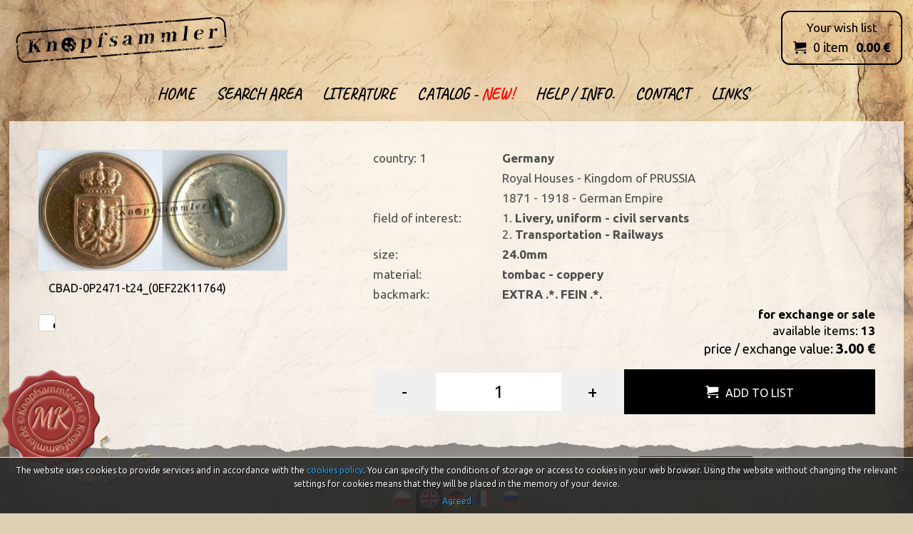

--- FILE ---
content_type: text/html; charset=utf-8
request_url: https://www.knopfsammler.de/en/product/1943/cbad-0p2471-t24-0ef22k11764.html
body_size: 4280
content:
<!DOCTYPE html>
<html lang="en">
<head>
<meta charset="UTF-8" />
<title>Knopfsammler</title>
<meta name="keywords" content="" />
<meta name="description" content="" />
<meta name="robots" content="index,follow" />
<meta name="designer" content="JW Web Development" />
<meta name="viewport" content="width=device-width, initial-scale=1" />
<meta name="HandheldFriendly" content="True" />
<meta name="MobileOptimized" content="320" />
<base href="https://www.knopfsammler.de/" />
<link rel="stylesheet" media="all" href="public/css/bootstrap.min.css" /><link rel="stylesheet" media="all" href="public/admin/css/icons/icomoon/styles.css" /><link rel="stylesheet" media="all" href="public/css/components.css" /><link rel="stylesheet" media="all" href="public/admin/css/extras/animate.min.css" /><link rel="stylesheet" media="all" href="public/js/fancybox/jquery.fancybox.min.css" /><link rel="stylesheet" media="all" href="public/js/fancybox/custom.css" /><script src="public/js/jquery-min.js"></script><script src="public/js/bootstrap.min.js"></script><script src="public/admin/js/plugins/notifications/sweet_alert.min.js"></script><script src="public/js/js.cookie.js"></script><script src="public/js/cms.js"></script><script src="public/js/class/conf.js"></script><script src="public/js/i18n/pl.js"></script><script src="public/js/mod/shop/shopbasket.js"></script><script src="public/js/fancybox/jquery.fancybox.min.js"></script><script src="public/js/validation/jquery.validate.min.js"></script><script src="public/js/validation/additional-methods.min.js"></script><script src="public/js/scrollTo.js"></script><script src="public/js/dirtyforms/jquery.dirtyforms.js"></script><script src="public/js/dirtyforms/dialogs/bootstrap.js"></script><script src="public/js/class/coockieComm.js"></script>
<link href="https://fonts.googleapis.com/css?family=Ubuntu:400,400i,700,700i&amp;subset=latin-ext" rel="stylesheet" />
<link href="https://fonts.googleapis.com/css?family=Caveat:400,700&amp;subset=latin-ext" rel="stylesheet" />
<link rel='dns-prefetch' href='//fonts.googleapis.com' />
<link href="public/css/shop.css?p=260123090336" rel="stylesheet" />
<link rel="icon" href="public/img/favicon.ico" type="image/x-icon" />
<link rel="shortcut icon" href="public/img/favicon.ico" type="image/x-icon" />
<meta itemprop="image" content="https://www.knopfsammler.de/upload/shop_products/1943_img1_cbad-0p0480-t24mm_0ef02d31_183d7_23,9.jpg" /><meta property="og:image" content="https://www.knopfsammler.de/upload/shop_products/1943_img1_cbad-0p0480-t24mm_0ef02d31_183d7_23,9.jpg" /><meta property="og:site_name" content="Knopfsammler" /><script>
var conf = new Conf();
conf.setData({
    domain: 'www.knopfsammler.de',
    debug: true,
    defaultCookieExpires: 7,
    loginextend: 0,
    loginextend_duration: '120000',
    ays: true,
    crtoken: 'f173b6d243e3d4c9c6dc914a0d51dea6',
    path: 'https://www.knopfsammler.de/'
});

cms.lang = cmslang;
cms.init(conf);
</script>
<link rel="canonical" href="https://www.knopfsammler.de/en/product/1943/cbad-0p2471-t24-0ef22k11764.html" /><meta property="og:type" content="produkt" /><meta property="og:url" content="https://www.knopfsammler.de/en/product/1943/cbad-0p2471-t24-0ef22k11764.html" /><meta property="og:site_name" content="Knopfsammler" /><meta property="og:price:amount" content="3.00" /><meta property="og:price:currency" content="PL" /><script type="text/javascript">$(document).ready(function(){ $('[data-toggle="tooltip-clear"]').tooltip({template:'<div class="tooltip tooltip-clear"><div class="tooltip-arrow"></div><div class="tooltip-inner"></div></div>'}); });</script>
</head><body  id="wwwpage" itemscope itemtype="http://schema.org/WebPage"><script>
			
             var confCookie = new Conf();
             confCookie.setData({
                 commId: 'comm_',
                 commPlacement: 'body',
                 url: 'https://www.knopfsammler.de/en/art/comm?idtf2=cookiecomm',
                 coockieName: 'comm_cookie'
             });
             
             coockieComm.init(confCookie);
				 
			</script><div class="modal fade" id="default-modal" tabindex="-1" role="dialog">
    <div class="modal-dialog modal-lg" role="document">
        <div class="modal-content">

        </div>
    </div>
</div>     
<header id="top"><div id="top0" >
	
	<div id="top1"><img src="public/img/top1.png" alt="" /></div>

	<div id="top2">
		<div itemscope itemtype="https://schema.org/Store"><a itemprop="url" href="https://www.knopfsammler.de/?lang=2" title="" id="top_www"><img itemprop="logo" src="public/img/logo.png" alt="" /></a></div>
	</div>
	
	<div id="top3"><img src="public/img/top3.png" alt="" /></div>	
	
<nav itemscope itemtype="http://schema.org/SiteNavigationElement" id="gmenu0"><a id="mobnav-btn"><div><span></span><span></span><span></span></div> Menu</a><meta itemprop="name" content="Navigation Menu"><ul id="gmenu"><li ><a itemprop="url" class="item1" href="en/" title="Home"><span itemprop="name">Home</span></a></li><li ><a itemprop="url" class="item1" href="en/shop/" title="Search Area"><span itemprop="name">Search Area</span></a></li><li ><a itemprop="url" class="item1" href="en/art/literatur/" title="Literature"><span itemprop="name">Literature</span></a></li><li ><a itemprop="url" class="item1" href="/en/users/welcome/" title="Catalog"><span itemprop="name">Catalog - <span class="catalog-new-highlight">NEW!</span></span></a>
<ul class="section"><li><a itemprop="url" class="item2" href="en/katalog/arch" title="Catalogue - generated"><span itemprop="name">Catalogue - generated</span></a></li><li><a itemprop="url" class="item2" href="/en/katalog/thematic" title="Catalogues - thematic"><span itemprop="name">Catalogues - thematic</span></a></li><li><a itemprop="url" class="item2" href="/en/katalog/manufacturers" title="Manufacturers and backmarks"><span itemprop="name">Manufacturers and backmarks</span></a></li><li><a itemprop="url" class="item2" href="en/contact/buttonapplication" title="Apply for a button"><span itemprop="name">Apply for a button</span></a></li><li><a itemprop="url" class="item2" href="/en/users/logout" title="Logout"><span itemprop="name">Logout</span></a></li></ul></li><li ><a itemprop="url" class="item1" href="en/26/help--info" title="Help / Info."><span itemprop="name">Help / Info.</span></a></li><li ><a itemprop="url" class="item1" href="en/contact" title="Contact"><span itemprop="name">Contact</span></a></li><li ><a itemprop="url" class="item1" href="en/art/links/" title="Links"><span itemprop="name">Links</span></a></li></ul></nav><script>
			$(document).ready(function(){
				$('#mobnav-btn').on("click",function () { $('BODY').toggleClass("xactive"); } );
				$('#gmenu li a.item1').on("click", function(e) {
					if ($('body').hasClass("xactive")&&$(e.target).closest('li').find('ul.section').length>0&&(e.offsetX>($(e.currentTarget).width()-20))) {
						$(e.target).toggleClass('active');
						e.preventDefault();
					}
				});
			});
			</script><div id="basket_panel"><a href="en/basket"><div class="name">Your wish list</div><ul id="tbasket" class="shop-basket-animation"><li id="tbasket1"></li><li id="tbasket3"><span class="shop-items">0</span> item</li><li id="tbasket4"><span class="shop-amount">0.00</span> €</li></ul></a></div>	
</div></header>

<script>

var tt=0;

function scrollAction(){

	var b=jQuery(window).scrollTop();

	off=0;
	
	if(!jQuery("body").hasClass("responsive_menu")){
	
		var c=0;
		
		if(b<=tt+off){
		
			if(jQuery("body").hasClass("fixedTopMenu")&&!jQuery("body").hasClass("noFixMenu")){
				jQuery("body").removeClass("fixedTopMenu").addClass("noFixMenu");
				jQuery(".topWrapFixed").hide();
			}
			
		} else if(b>tt&&!jQuery("body").hasClass("fixedTopMenu")&&!jQuery("body").hasClass("fixedTopMenu")){	
		
			jQuery("body").addClass("fixedTopMenu").removeClass("noFixMenu");							

		}
	}
}


function isResponsiveNeed(){

	var b=false;
	var a=window.innerWidth;
	if(a==undefined){
		a=jQuery(window).width();
	}

	if(a<968){
		b=true;
	}
	
	return b;
	
}

function mainMenuResponsive(){

	if(isResponsiveNeed()){
		if(!jQuery("body").hasClass("responsive_menu")){
			jQuery("body").addClass("responsive_menu");
			jQuery("body").removeClass("fixedTopMenu").addClass("noFixMenu");
		}
	} else if(jQuery("body").hasClass("responsive_menu")){		
		jQuery("body").removeClass("responsive_menu");				
	}

}

jQuery(document).ready(function(){
	tt=jQuery("#top").height();  //header height
	mainMenuResponsive();	
	scrollAction();
});

jQuery(window).resize(function(){
	mainMenuResponsive();
	scrollAction();
});

jQuery(window).scroll(function(){
	scrollAction();
});			 

$(document).ready(function() {
	var i=0;
	for (i=1;i<=4;i++) {
		$(".prod_list"+i).on("contextmenu","img",function(e) { return false; });
	}
	$('#katalog').on("contextmenu", "img", function(e) { return false; });
	$('#product_card').on("contextmenu", "img", function(e) { return false; });
	$('#literatur').on("contextmenu", "img", function(e) { return false; });
	$(document).on("contextmenu", ".fancybox-container img", function(e) { return false; });
	$(document).on("contextmenu", ".fancybox-slide img", function(e) { return false; });
});

function changeCommStyle() {
	jQuery('div.alert.alert-styled-left.alert-bordered').each(function(i,e) {
		var c = jQuery(e)[0].classList;
		var d = 0;
		if (typeof c[4] !== "undefined") {
			d = parseInt(c[4].substring(6)) + 1;
			jQuery(e).removeClass(c[4]);
		}
		if (d > 6) {
			d = 0;
		}
		jQuery(e).addClass("cstyle" + d);
	});
}
function checkCommFxStyle() {
	//if ($("#foot0").find("#comm").length > 0 && ($("#foot0").find("#comm").find("div").length > 0) {
	if ($("#foot0").find("#comm").length > 0) {
	 	if ($(window).width() < 970) {
			if ($(window).height() + window.pageYOffset + 120 > $(document).height()) {
				$("#foot0").find("#comm").first().removeClass("cstyleFx");
				$("#foot0").find("#comm").first().removeClass("cstyleMb");
			} else if ($(window).height() + window.pageYOffset + 300 > $(document).height()) {
				$("#foot0").find("#comm").first().removeClass("cstyleFx");
				$("#foot0").find("#comm").first().addClass("cstyleMb");
			} else {
				$("#foot0").find("#comm").first().addClass("cstyleFx");
				$("#foot0").find("#comm").first().removeClass("cstyleMb");
			}
		} else if ($(window).width() < 974) {
			
		}
	}
}

jQuery(document).ready(function() {
	//jQuery('div.alert.alert-styled-left.alert-bordered').each(function(i,e) {
	//	jQuery(e).append('<i class="icon icon-forward"></i>');
	//});
	//changeCommStyle();
	jQuery(document).on("click", "div.alert.alert-styled-left.alert-bordered .icon", function(i,e) {
		//changeCommStyle();
		checkCommFxStyle();
	});
	jQuery(document).on("scroll", function(e) {
		checkCommFxStyle();
	});	
});


</script>

<div id="columns">

<main id="center_k" itemprop="mainContentOfPage" itemscope itemtype="http://schema.org/WebPageElement"><div id="product_card"><div id="product_card_left"><div id="product_card_left2"><a href="upload/shop_products/1943_img1_cbad-0p0480-t24mm_0ef02d31_183d7_23,9.jpg" data-type="image" data-fancybox-classic data-fancybox="f-1943" data-caption="CBAD-0P2471-t24_(0EF22K11764)" title="CBAD-0P2471-t24_(0EF22K11764)"><img itemprop="image" src="upload/shop_products/1943_img2_cbad-0p0480-t24mm_0ef02d31_183d7_23,9.jpg" width="350" height="169" alt="CBAD-0P2471-t24_(0EF22K11764)" title="CBAD-0P2471-t24_(0EF22K11764)" class="prod_img" /></a><h1 style="padding:15px;">CBAD-0P2471-t24_(0EF22K11764)</h1></div><a href="en/katalog/product/12332" title="More information" class="btn btn-icon btn-more" data-toggle="tooltip-clear" data-trigger="hover"><i class="icon-info3 icon-3xs"> </i></a></div><div id="product_card_right"><div class="prod_producent row"><div class="col-lg-3">country: 1</div><div class="col-lg-9"><span>Germany</span></div></div><div class="prod_producent row"><div class="col-lg-3">&nbsp;</div><div class="col-lg-9"><div>Royal Houses - Kingdom of PRUSSIA</div></div></div><div class="prod_producent row"><div class="col-lg-3">&nbsp;</div><div class="col-lg-9"><div>1871 - 1918 - German Empire</div></div></div><div class="prod_producent row"><div class="col-lg-3">field of interest:</div><div class="col-lg-9"><span><div><span>1.</span> Livery, uniform - civil servants</div><div><span>2.</span> Transportation - Railways</div></span></div></div><div class="prod_producent row"><div class="col-lg-3">size:</div><div class="col-lg-9"><span>24.0mm</span></div></div><div class="prod_producent row"><div class="col-lg-3">material:</div><div class="col-lg-9"><span>tombac - coppery</span></div></div><div class="prod_producent row"><div class="col-lg-3">backmark:</div><div class="col-lg-9"><span>EXTRA  .*.  FEIN  .*.</span></div></div><div class="b right">for exchange or sale</div><div class="right">available items: <b>13</b></div><div class="prod_cena">price / exchange value:  <span class="prod_cenaw">3.00 €</span></div><div class="newline left nobr" style="padding-top:10px;"><form name="prod1943" method="post" accept-charset="utf-8" action="index.php" class="form-horizontal validate" id="prod1943"><input name="lang" value="2" type="hidden" /><input name="act" value="basket_add" id="act_prod1943" type="hidden" /><input name="act2" value="shop_product" id="act2_prod1943" type="hidden" /><input name="id_product" value="1943" id="id_product_prod1943" type="hidden" /><input name="paczka" value="1" id="paczka1943" type="hidden" /><div id="iloscp">            <script>
                $(function () {
                cms.plusMinusInit();
                });
            </script>
            <ul class="ppl"><li class="ppl1"><a rel="ile1943" href="#" class="minus" data-step="-1" data-min="1">-</a></li><li class="ppl2"><input name="ile" value="1" id="ile1943" class="ileb" maxlength="7" type="text" required data-rule-multiple="1" data-msg-multiple="Wartość musi być wielokrotnością {0}"  /></li><li class="ppl3"><a rel="ile1943" href="#" class="plus" data-step="1" data-min="1">+</a></li><li class="ppl4"><button value="&lt;span&gt;add to list&lt;/span&gt;" class="tobasket"  type="button" data-id="1943" data-shopadd="true" ><span>add to list</span></button></li></ul></div><input name="crtoken" value="f173b6d243e3d4c9c6dc914a0d51dea6" id="prod1943_crtoken" type="hidden" /></form></div></div></div>	
	</main>
	
</div>


<footer id="foot"><div id="foot0">
	
	<div id="foot00">
	<div id="foot2"><img src="public/img/mk.png" /></div>	
	<div id="foot1"><nav id="d_menu" itemscope itemtype="http://schema.org/SiteNavigationElement"><ul><li><a itemprop="url" href="en/48/impressum" title="Impressum"><span itemprop="name">Impressum</span></a></li><li><a itemprop="url" href="en/49/data-protection-statement" title="Privacy policy"><span itemprop="name">Privacy policy</span></a></li></ul></nav></div>
	<div id="foot3"><ul>
		<li id="foot_letze">Last update: 23-01-2026</li>
		<li id="foot_besuche"><b>40.026.337</b> visits</li>		
		<li id="foot_copy">&copy; 2026 Knopfsammler.de</li>
	</ul></div>
	<div id="foot4"><ul id="lang_menu"><li ><a href="pl"><img src="public/img/pl.png" alt="pl" /></a></li><li  class="wyb"><a href="en"><img src="public/img/en.png" alt="en" /></a></li><li ><a href="de"><img src="public/img/de.png" alt="de" /></a></li><li ><a href="fr"><img src="public/img/fr.png" alt="fr" /></a></li><li ><a href="ru"><img src="public/img/ru.png" alt="ru" /></a></li></ul></div>
</div></div></footer>


</body></html>

--- FILE ---
content_type: text/html; charset=utf-8
request_url: https://www.knopfsammler.de/en/art/comm?idtf2=cookiecomm&_=1769198617028
body_size: -192
content:
{"status":"ok","html":"<div id=\"comm_info\"><div id=\"comm_txt\"><p>The website uses cookies to provide services and in accordance with the <span style=\"line-height:108%\"><a href=\"en\/57\/cookies-policy\">cookies policy<\/a><\/span>. You can specify the conditions of storage or access to cookies in your web browser. Using the website without changing the relevant settings for cookies means that they will be placed in the memory of your device.<\/p><div><a href=\"#\" id=\"comm_close\">Agreed<\/a><\/div><\/div>"}